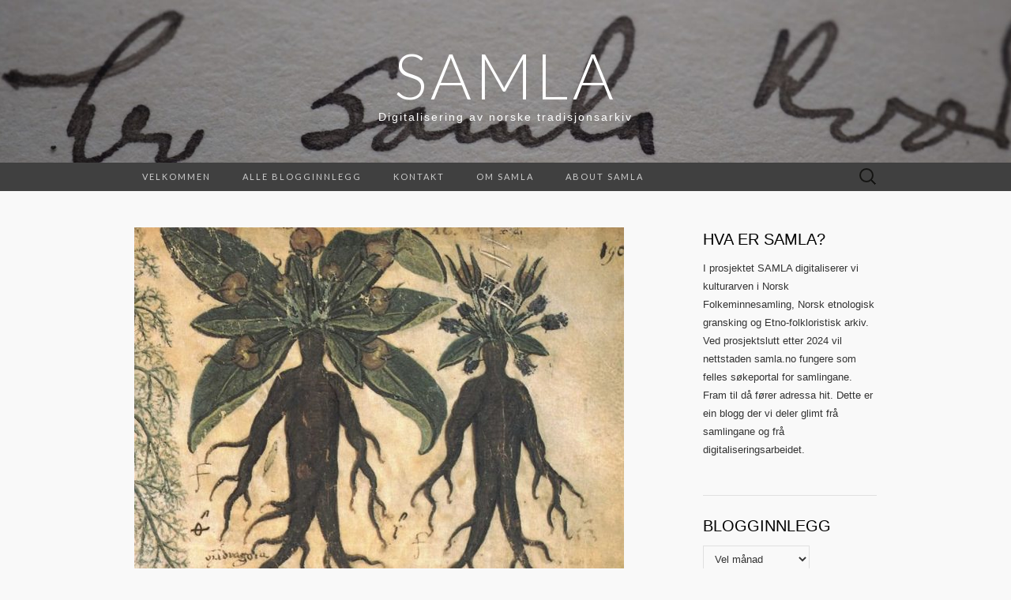

--- FILE ---
content_type: text/html; charset=UTF-8
request_url: https://samla.w.uib.no/2022/11/29/dragedokka/
body_size: 50694
content:
<!DOCTYPE html>
<html lang="nn-NO">
<head>
	<meta charset="UTF-8">
	<meta name="viewport" content="width=device-width">
	<link rel="profile" href="http://gmpg.org/xfn/11">
	<link rel="pingback" href="https://samla.w.uib.no/xmlrpc.php">
	<title>Dragedokka  &#8211;  SAMLA</title>
<meta name='robots' content='max-image-preview:large' />
	<style>img:is([sizes="auto" i], [sizes^="auto," i]) { contain-intrinsic-size: 3000px 1500px }</style>
	<link rel='dns-prefetch' href='//fonts.googleapis.com' />
<link rel="alternate" type="application/rss+xml" title="SAMLA &raquo; straum" href="https://samla.w.uib.no/feed/" />
<link rel="alternate" type="application/rss+xml" title="SAMLA &raquo; kommentarstraum" href="https://samla.w.uib.no/comments/feed/" />
<link rel="alternate" type="application/rss+xml" title="SAMLA &raquo; Dragedokka nyhendestraum for kommentarar" href="https://samla.w.uib.no/2022/11/29/dragedokka/feed/" />
<script type="text/javascript">
/* <![CDATA[ */
window._wpemojiSettings = {"baseUrl":"https:\/\/s.w.org\/images\/core\/emoji\/16.0.1\/72x72\/","ext":".png","svgUrl":"https:\/\/s.w.org\/images\/core\/emoji\/16.0.1\/svg\/","svgExt":".svg","source":{"concatemoji":"https:\/\/samla.w.uib.no\/wp-includes\/js\/wp-emoji-release.min.js?ver=6.8.2"}};
/*! This file is auto-generated */
!function(s,n){var o,i,e;function c(e){try{var t={supportTests:e,timestamp:(new Date).valueOf()};sessionStorage.setItem(o,JSON.stringify(t))}catch(e){}}function p(e,t,n){e.clearRect(0,0,e.canvas.width,e.canvas.height),e.fillText(t,0,0);var t=new Uint32Array(e.getImageData(0,0,e.canvas.width,e.canvas.height).data),a=(e.clearRect(0,0,e.canvas.width,e.canvas.height),e.fillText(n,0,0),new Uint32Array(e.getImageData(0,0,e.canvas.width,e.canvas.height).data));return t.every(function(e,t){return e===a[t]})}function u(e,t){e.clearRect(0,0,e.canvas.width,e.canvas.height),e.fillText(t,0,0);for(var n=e.getImageData(16,16,1,1),a=0;a<n.data.length;a++)if(0!==n.data[a])return!1;return!0}function f(e,t,n,a){switch(t){case"flag":return n(e,"\ud83c\udff3\ufe0f\u200d\u26a7\ufe0f","\ud83c\udff3\ufe0f\u200b\u26a7\ufe0f")?!1:!n(e,"\ud83c\udde8\ud83c\uddf6","\ud83c\udde8\u200b\ud83c\uddf6")&&!n(e,"\ud83c\udff4\udb40\udc67\udb40\udc62\udb40\udc65\udb40\udc6e\udb40\udc67\udb40\udc7f","\ud83c\udff4\u200b\udb40\udc67\u200b\udb40\udc62\u200b\udb40\udc65\u200b\udb40\udc6e\u200b\udb40\udc67\u200b\udb40\udc7f");case"emoji":return!a(e,"\ud83e\udedf")}return!1}function g(e,t,n,a){var r="undefined"!=typeof WorkerGlobalScope&&self instanceof WorkerGlobalScope?new OffscreenCanvas(300,150):s.createElement("canvas"),o=r.getContext("2d",{willReadFrequently:!0}),i=(o.textBaseline="top",o.font="600 32px Arial",{});return e.forEach(function(e){i[e]=t(o,e,n,a)}),i}function t(e){var t=s.createElement("script");t.src=e,t.defer=!0,s.head.appendChild(t)}"undefined"!=typeof Promise&&(o="wpEmojiSettingsSupports",i=["flag","emoji"],n.supports={everything:!0,everythingExceptFlag:!0},e=new Promise(function(e){s.addEventListener("DOMContentLoaded",e,{once:!0})}),new Promise(function(t){var n=function(){try{var e=JSON.parse(sessionStorage.getItem(o));if("object"==typeof e&&"number"==typeof e.timestamp&&(new Date).valueOf()<e.timestamp+604800&&"object"==typeof e.supportTests)return e.supportTests}catch(e){}return null}();if(!n){if("undefined"!=typeof Worker&&"undefined"!=typeof OffscreenCanvas&&"undefined"!=typeof URL&&URL.createObjectURL&&"undefined"!=typeof Blob)try{var e="postMessage("+g.toString()+"("+[JSON.stringify(i),f.toString(),p.toString(),u.toString()].join(",")+"));",a=new Blob([e],{type:"text/javascript"}),r=new Worker(URL.createObjectURL(a),{name:"wpTestEmojiSupports"});return void(r.onmessage=function(e){c(n=e.data),r.terminate(),t(n)})}catch(e){}c(n=g(i,f,p,u))}t(n)}).then(function(e){for(var t in e)n.supports[t]=e[t],n.supports.everything=n.supports.everything&&n.supports[t],"flag"!==t&&(n.supports.everythingExceptFlag=n.supports.everythingExceptFlag&&n.supports[t]);n.supports.everythingExceptFlag=n.supports.everythingExceptFlag&&!n.supports.flag,n.DOMReady=!1,n.readyCallback=function(){n.DOMReady=!0}}).then(function(){return e}).then(function(){var e;n.supports.everything||(n.readyCallback(),(e=n.source||{}).concatemoji?t(e.concatemoji):e.wpemoji&&e.twemoji&&(t(e.twemoji),t(e.wpemoji)))}))}((window,document),window._wpemojiSettings);
/* ]]> */
</script>
<style id='wp-emoji-styles-inline-css' type='text/css'>

	img.wp-smiley, img.emoji {
		display: inline !important;
		border: none !important;
		box-shadow: none !important;
		height: 1em !important;
		width: 1em !important;
		margin: 0 0.07em !important;
		vertical-align: -0.1em !important;
		background: none !important;
		padding: 0 !important;
	}
</style>
<link rel='stylesheet' id='wp-block-library-css' href='https://samla.w.uib.no/wp-includes/css/dist/block-library/style.min.css?ver=6.8.2' type='text/css' media='all' />
<style id='classic-theme-styles-inline-css' type='text/css'>
/*! This file is auto-generated */
.wp-block-button__link{color:#fff;background-color:#32373c;border-radius:9999px;box-shadow:none;text-decoration:none;padding:calc(.667em + 2px) calc(1.333em + 2px);font-size:1.125em}.wp-block-file__button{background:#32373c;color:#fff;text-decoration:none}
</style>
<style id='global-styles-inline-css' type='text/css'>
:root{--wp--preset--aspect-ratio--square: 1;--wp--preset--aspect-ratio--4-3: 4/3;--wp--preset--aspect-ratio--3-4: 3/4;--wp--preset--aspect-ratio--3-2: 3/2;--wp--preset--aspect-ratio--2-3: 2/3;--wp--preset--aspect-ratio--16-9: 16/9;--wp--preset--aspect-ratio--9-16: 9/16;--wp--preset--color--black: #000000;--wp--preset--color--cyan-bluish-gray: #abb8c3;--wp--preset--color--white: #ffffff;--wp--preset--color--pale-pink: #f78da7;--wp--preset--color--vivid-red: #cf2e2e;--wp--preset--color--luminous-vivid-orange: #ff6900;--wp--preset--color--luminous-vivid-amber: #fcb900;--wp--preset--color--light-green-cyan: #7bdcb5;--wp--preset--color--vivid-green-cyan: #00d084;--wp--preset--color--pale-cyan-blue: #8ed1fc;--wp--preset--color--vivid-cyan-blue: #0693e3;--wp--preset--color--vivid-purple: #9b51e0;--wp--preset--gradient--vivid-cyan-blue-to-vivid-purple: linear-gradient(135deg,rgba(6,147,227,1) 0%,rgb(155,81,224) 100%);--wp--preset--gradient--light-green-cyan-to-vivid-green-cyan: linear-gradient(135deg,rgb(122,220,180) 0%,rgb(0,208,130) 100%);--wp--preset--gradient--luminous-vivid-amber-to-luminous-vivid-orange: linear-gradient(135deg,rgba(252,185,0,1) 0%,rgba(255,105,0,1) 100%);--wp--preset--gradient--luminous-vivid-orange-to-vivid-red: linear-gradient(135deg,rgba(255,105,0,1) 0%,rgb(207,46,46) 100%);--wp--preset--gradient--very-light-gray-to-cyan-bluish-gray: linear-gradient(135deg,rgb(238,238,238) 0%,rgb(169,184,195) 100%);--wp--preset--gradient--cool-to-warm-spectrum: linear-gradient(135deg,rgb(74,234,220) 0%,rgb(151,120,209) 20%,rgb(207,42,186) 40%,rgb(238,44,130) 60%,rgb(251,105,98) 80%,rgb(254,248,76) 100%);--wp--preset--gradient--blush-light-purple: linear-gradient(135deg,rgb(255,206,236) 0%,rgb(152,150,240) 100%);--wp--preset--gradient--blush-bordeaux: linear-gradient(135deg,rgb(254,205,165) 0%,rgb(254,45,45) 50%,rgb(107,0,62) 100%);--wp--preset--gradient--luminous-dusk: linear-gradient(135deg,rgb(255,203,112) 0%,rgb(199,81,192) 50%,rgb(65,88,208) 100%);--wp--preset--gradient--pale-ocean: linear-gradient(135deg,rgb(255,245,203) 0%,rgb(182,227,212) 50%,rgb(51,167,181) 100%);--wp--preset--gradient--electric-grass: linear-gradient(135deg,rgb(202,248,128) 0%,rgb(113,206,126) 100%);--wp--preset--gradient--midnight: linear-gradient(135deg,rgb(2,3,129) 0%,rgb(40,116,252) 100%);--wp--preset--font-size--small: 13px;--wp--preset--font-size--medium: 20px;--wp--preset--font-size--large: 36px;--wp--preset--font-size--x-large: 42px;--wp--preset--spacing--20: 0.44rem;--wp--preset--spacing--30: 0.67rem;--wp--preset--spacing--40: 1rem;--wp--preset--spacing--50: 1.5rem;--wp--preset--spacing--60: 2.25rem;--wp--preset--spacing--70: 3.38rem;--wp--preset--spacing--80: 5.06rem;--wp--preset--shadow--natural: 6px 6px 9px rgba(0, 0, 0, 0.2);--wp--preset--shadow--deep: 12px 12px 50px rgba(0, 0, 0, 0.4);--wp--preset--shadow--sharp: 6px 6px 0px rgba(0, 0, 0, 0.2);--wp--preset--shadow--outlined: 6px 6px 0px -3px rgba(255, 255, 255, 1), 6px 6px rgba(0, 0, 0, 1);--wp--preset--shadow--crisp: 6px 6px 0px rgba(0, 0, 0, 1);}:where(.is-layout-flex){gap: 0.5em;}:where(.is-layout-grid){gap: 0.5em;}body .is-layout-flex{display: flex;}.is-layout-flex{flex-wrap: wrap;align-items: center;}.is-layout-flex > :is(*, div){margin: 0;}body .is-layout-grid{display: grid;}.is-layout-grid > :is(*, div){margin: 0;}:where(.wp-block-columns.is-layout-flex){gap: 2em;}:where(.wp-block-columns.is-layout-grid){gap: 2em;}:where(.wp-block-post-template.is-layout-flex){gap: 1.25em;}:where(.wp-block-post-template.is-layout-grid){gap: 1.25em;}.has-black-color{color: var(--wp--preset--color--black) !important;}.has-cyan-bluish-gray-color{color: var(--wp--preset--color--cyan-bluish-gray) !important;}.has-white-color{color: var(--wp--preset--color--white) !important;}.has-pale-pink-color{color: var(--wp--preset--color--pale-pink) !important;}.has-vivid-red-color{color: var(--wp--preset--color--vivid-red) !important;}.has-luminous-vivid-orange-color{color: var(--wp--preset--color--luminous-vivid-orange) !important;}.has-luminous-vivid-amber-color{color: var(--wp--preset--color--luminous-vivid-amber) !important;}.has-light-green-cyan-color{color: var(--wp--preset--color--light-green-cyan) !important;}.has-vivid-green-cyan-color{color: var(--wp--preset--color--vivid-green-cyan) !important;}.has-pale-cyan-blue-color{color: var(--wp--preset--color--pale-cyan-blue) !important;}.has-vivid-cyan-blue-color{color: var(--wp--preset--color--vivid-cyan-blue) !important;}.has-vivid-purple-color{color: var(--wp--preset--color--vivid-purple) !important;}.has-black-background-color{background-color: var(--wp--preset--color--black) !important;}.has-cyan-bluish-gray-background-color{background-color: var(--wp--preset--color--cyan-bluish-gray) !important;}.has-white-background-color{background-color: var(--wp--preset--color--white) !important;}.has-pale-pink-background-color{background-color: var(--wp--preset--color--pale-pink) !important;}.has-vivid-red-background-color{background-color: var(--wp--preset--color--vivid-red) !important;}.has-luminous-vivid-orange-background-color{background-color: var(--wp--preset--color--luminous-vivid-orange) !important;}.has-luminous-vivid-amber-background-color{background-color: var(--wp--preset--color--luminous-vivid-amber) !important;}.has-light-green-cyan-background-color{background-color: var(--wp--preset--color--light-green-cyan) !important;}.has-vivid-green-cyan-background-color{background-color: var(--wp--preset--color--vivid-green-cyan) !important;}.has-pale-cyan-blue-background-color{background-color: var(--wp--preset--color--pale-cyan-blue) !important;}.has-vivid-cyan-blue-background-color{background-color: var(--wp--preset--color--vivid-cyan-blue) !important;}.has-vivid-purple-background-color{background-color: var(--wp--preset--color--vivid-purple) !important;}.has-black-border-color{border-color: var(--wp--preset--color--black) !important;}.has-cyan-bluish-gray-border-color{border-color: var(--wp--preset--color--cyan-bluish-gray) !important;}.has-white-border-color{border-color: var(--wp--preset--color--white) !important;}.has-pale-pink-border-color{border-color: var(--wp--preset--color--pale-pink) !important;}.has-vivid-red-border-color{border-color: var(--wp--preset--color--vivid-red) !important;}.has-luminous-vivid-orange-border-color{border-color: var(--wp--preset--color--luminous-vivid-orange) !important;}.has-luminous-vivid-amber-border-color{border-color: var(--wp--preset--color--luminous-vivid-amber) !important;}.has-light-green-cyan-border-color{border-color: var(--wp--preset--color--light-green-cyan) !important;}.has-vivid-green-cyan-border-color{border-color: var(--wp--preset--color--vivid-green-cyan) !important;}.has-pale-cyan-blue-border-color{border-color: var(--wp--preset--color--pale-cyan-blue) !important;}.has-vivid-cyan-blue-border-color{border-color: var(--wp--preset--color--vivid-cyan-blue) !important;}.has-vivid-purple-border-color{border-color: var(--wp--preset--color--vivid-purple) !important;}.has-vivid-cyan-blue-to-vivid-purple-gradient-background{background: var(--wp--preset--gradient--vivid-cyan-blue-to-vivid-purple) !important;}.has-light-green-cyan-to-vivid-green-cyan-gradient-background{background: var(--wp--preset--gradient--light-green-cyan-to-vivid-green-cyan) !important;}.has-luminous-vivid-amber-to-luminous-vivid-orange-gradient-background{background: var(--wp--preset--gradient--luminous-vivid-amber-to-luminous-vivid-orange) !important;}.has-luminous-vivid-orange-to-vivid-red-gradient-background{background: var(--wp--preset--gradient--luminous-vivid-orange-to-vivid-red) !important;}.has-very-light-gray-to-cyan-bluish-gray-gradient-background{background: var(--wp--preset--gradient--very-light-gray-to-cyan-bluish-gray) !important;}.has-cool-to-warm-spectrum-gradient-background{background: var(--wp--preset--gradient--cool-to-warm-spectrum) !important;}.has-blush-light-purple-gradient-background{background: var(--wp--preset--gradient--blush-light-purple) !important;}.has-blush-bordeaux-gradient-background{background: var(--wp--preset--gradient--blush-bordeaux) !important;}.has-luminous-dusk-gradient-background{background: var(--wp--preset--gradient--luminous-dusk) !important;}.has-pale-ocean-gradient-background{background: var(--wp--preset--gradient--pale-ocean) !important;}.has-electric-grass-gradient-background{background: var(--wp--preset--gradient--electric-grass) !important;}.has-midnight-gradient-background{background: var(--wp--preset--gradient--midnight) !important;}.has-small-font-size{font-size: var(--wp--preset--font-size--small) !important;}.has-medium-font-size{font-size: var(--wp--preset--font-size--medium) !important;}.has-large-font-size{font-size: var(--wp--preset--font-size--large) !important;}.has-x-large-font-size{font-size: var(--wp--preset--font-size--x-large) !important;}
:where(.wp-block-post-template.is-layout-flex){gap: 1.25em;}:where(.wp-block-post-template.is-layout-grid){gap: 1.25em;}
:where(.wp-block-columns.is-layout-flex){gap: 2em;}:where(.wp-block-columns.is-layout-grid){gap: 2em;}
:root :where(.wp-block-pullquote){font-size: 1.5em;line-height: 1.6;}
</style>
<link rel='stylesheet' id='suits-fonts-css' href='//fonts.googleapis.com/css?family=Lato%3A300%2C400&#038;subset=latin%2Clatin-ext' type='text/css' media='all' />
<link rel='stylesheet' id='suits-style-css' href='https://samla.w.uib.no/wp-content/themes/suits/style.css?ver=2020-09-16' type='text/css' media='all' />
<script type="text/javascript" src="https://samla.w.uib.no/wp-includes/js/jquery/jquery.min.js?ver=3.7.1" id="jquery-core-js"></script>
<script type="text/javascript" src="https://samla.w.uib.no/wp-includes/js/jquery/jquery-migrate.min.js?ver=3.4.1" id="jquery-migrate-js"></script>
<link rel="https://api.w.org/" href="https://samla.w.uib.no/wp-json/" /><link rel="alternate" title="JSON" type="application/json" href="https://samla.w.uib.no/wp-json/wp/v2/posts/692" /><link rel="EditURI" type="application/rsd+xml" title="RSD" href="https://samla.w.uib.no/xmlrpc.php?rsd" />
<meta name="generator" content="WordPress 6.8.2" />
<link rel="canonical" href="https://samla.w.uib.no/2022/11/29/dragedokka/" />
<link rel='shortlink' href='https://samla.w.uib.no/?p=692' />
<link rel="alternate" title="oEmbed (JSON)" type="application/json+oembed" href="https://samla.w.uib.no/wp-json/oembed/1.0/embed?url=https%3A%2F%2Fsamla.w.uib.no%2F2022%2F11%2F29%2Fdragedokka%2F" />
<link rel="alternate" title="oEmbed (XML)" type="text/xml+oembed" href="https://samla.w.uib.no/wp-json/oembed/1.0/embed?url=https%3A%2F%2Fsamla.w.uib.no%2F2022%2F11%2F29%2Fdragedokka%2F&#038;format=xml" />
	<style type="text/css" id="suits-header-css">
			.site-header {
			background-image: url(https://samla.w.uib.no/files/2021/04/cropped-P4231012-1-scaled-1.jpg);
			background-repeat: no-repeat;
			background-attachment: scroll;
			background-position: top;
			background-size: cover;
		}
			.site-title,
		.site-description {
			color: #ffffff;
		}

		.site-title a,
		.site-title a:hover {
			color: #ffffff;
		}
		</style>
	<style type="text/css" id="custom-background-css">
body.custom-background { background-color: #f9f9f9; }
</style>
	<link rel="icon" href="https://samla.w.uib.no/files/2021/04/cropped-P4231032-scaled-1-32x32.jpg" sizes="32x32" />
<link rel="icon" href="https://samla.w.uib.no/files/2021/04/cropped-P4231032-scaled-1-192x192.jpg" sizes="192x192" />
<link rel="apple-touch-icon" href="https://samla.w.uib.no/files/2021/04/cropped-P4231032-scaled-1-180x180.jpg" />
<meta name="msapplication-TileImage" content="https://samla.w.uib.no/files/2021/04/cropped-P4231032-scaled-1-270x270.jpg" />
</head>

<body class="wp-singular post-template-default single single-post postid-692 single-format-standard custom-background wp-theme-suits no-footer-sidebar">
		<div id="page" class="hfeed site">
		<header id="masthead" class="site-header" role="banner">
							<div class="logo-container">
																		<p class="site-title"><a href="https://samla.w.uib.no/" title="SAMLA" rel="home">SAMLA</a></p>
										<p class="site-description">Digitalisering  av  norske  tradisjonsarkiv</p>
								</div>
						
			<div id="navbar" class="navbar">
				<nav id="site-navigation" class="navigation main-navigation" role="navigation">
					<h4 class="menu-toggle">Menu</h4>
					<div class="menu-hovedmeny-container"><ul id="menu-hovedmeny" class="nav-menu"><li id="menu-item-643" class="menu-item menu-item-type-post_type menu-item-object-page menu-item-home menu-item-643"><a href="https://samla.w.uib.no/">Velkommen</a></li>
<li id="menu-item-644" class="menu-item menu-item-type-post_type menu-item-object-page current_page_parent menu-item-644"><a href="https://samla.w.uib.no/blogg/">Alle  blogginnlegg</a></li>
<li id="menu-item-645" class="menu-item menu-item-type-post_type menu-item-object-page menu-item-645"><a href="https://samla.w.uib.no/kontakt/">Kontakt</a></li>
<li id="menu-item-646" class="menu-item menu-item-type-post_type menu-item-object-page menu-item-646"><a href="https://samla.w.uib.no/om-samla-prosjektet/">Om    SAMLA</a></li>
<li id="menu-item-647" class="menu-item menu-item-type-post_type menu-item-object-page menu-item-647"><a href="https://samla.w.uib.no/about-samla/">About    SAMLA</a></li>
</ul></div>					<form role="search" method="get" class="search-form" action="https://samla.w.uib.no/">
				<label>
					<span class="screen-reader-text">Leit etter:</span>
					<input type="search" class="search-field" placeholder="Søk &hellip;" value="" name="s" />
				</label>
				<input type="submit" class="search-submit" value="Søk" />
			</form>				</nav><!-- #site-navigation -->
			</div><!-- #navbar -->
		</header><!-- #masthead -->

		<div id="main" class="site-main">

	<div id="primary" class="content-area">
		<div id="content" class="site-content" role="main">

						
				
<article id="post-692" class="post-692 post type-post status-publish format-standard has-post-thumbnail hentry category-dragedokke category-folketro category-norsk-folkeminnesamling category-voss">
	<header class="entry-header">
				<div class="entry-thumbnail">
			<img width="620" height="485" src="https://samla.w.uib.no/files/2022/11/5f299bf6-0d2d-4608-b7be-aa35e9f9e871-620x485.jpg" class="attachment-post-thumbnail size-post-thumbnail wp-post-image" alt="Manuskriptside med to mandrager" decoding="async" fetchpriority="high" srcset="https://samla.w.uib.no/files/2022/11/5f299bf6-0d2d-4608-b7be-aa35e9f9e871-620x485.jpg 620w, https://samla.w.uib.no/files/2022/11/5f299bf6-0d2d-4608-b7be-aa35e9f9e871-300x235.jpg 300w, https://samla.w.uib.no/files/2022/11/5f299bf6-0d2d-4608-b7be-aa35e9f9e871.jpg 767w" sizes="(max-width: 620px) 100vw, 620px" />		</div>
		
				<h1 class="entry-title">Dragedokka</h1>
			</header><!-- .entry-header -->

		<div class="entry-content">
		
<p>Av  Mari  Ringnes  Gløtberget.</p>



<p class="has-medium-font-size">I  folketroen  opptrer  det  vesener  som  alle  har  ulike  egenskaper  og  funksjoner.  Noen  av  disse  kalles  hjelpeånder  –  og  en  av  dem  er  dragedokka.&nbsp;</p>



<h1 class="has-medium-font-size wp-block-heading"><strong>Dragedokkas  virke</strong>&nbsp;</h1>



<blockquote class="wp-block-quote is-layout-flow wp-block-quote-is-layout-flow">
<p>«Dragedokka  var  eit  vette  som  sume  hadde.  Var  det  noko  dei  ynskte  seg,  kunde  dei  berre  segja  at  ho  skulde  koma  med  det,  so  drog  ho  det  til  rettes.  Var  ein  rik  og  hadde  lukka  med  seg,  so  sa  dei  han  hadde  dragedokka»&nbsp;</p>
<cite>(NFS  Leiro  5,  s.  35)</cite></blockquote>



<p>Dragedokka,  dragdokka  eller  dradokka  opptrer  i  folkeminneoppskrifter  fra  flere  deler  av  landet.  Felles  for  kildene  er  at  de  beskriver  en  menneskelignende  figur  som  kan  brukes  til  å  skaffe  –  å  dra  –  rikdom  i  hus.  Utdraget  over  fra  Andreas  Leiros  «Folkeminne  frå  Bruvik»  er  et  av  eksemplene  som  finnes  i  kildematerialet  i  Norsk  Folkeminnesamling.  Her  har  dragedokka  en  hjelpende  funksjon,  men  er  også  et  uttrykk  for  velstand  og  det  å  ha  lykken  med  seg;  «å  ha  dragedokka».  Når  noen  på  uforklarlig  vis  hadde  overflod  av  mat  eller  penger,  kunne  nysgjerrige  og  misunnelige  naboer  eller  sambygdinger  forklare  dette  med  at  han  eller  hun  eide  dragedokka.&nbsp;</p>



<p>Det  som  går  igjen  i  kildene  om  dragedokka  er  hvordan  hun  reiser  ut  og  drar  rikdom  med  seg  tilbake  til  eieren.  Her  nevnes  både  mat,  klær,  ull,  tømmer,  kornband,  gull  og  sølv.  Det  sies  at  hun  kunne  dra  ut  med  hest  og  slede  til  andre  gårder,  eller  sendes  til  havets  bunn  og  hente  pengene  til  de  som  hadde  druknet  (Bø  1987,  s.  104,  Hodne  1995,  s.  65)<strong>.</strong>&nbsp;</p>



<p>Trollkatten  hadde  samme  funksjon  som  dragedokka.  Disse  to  vesenene  omtales  i  stor  grad  som  det  samme  i  folketroen,  men  til  forskjell  fra  dragedokka  kunne  trollkatten  være  en  omskapt  trollkjerring.  Både  dragedokke  og  trollkatt  kunne  man  også  lage  selv.&nbsp;</p>



<h1 class="has-medium-font-size wp-block-heading"><strong>Eieren</strong></h1>



<p>I  kildene  finner  vi  både  kvinnelige  og  mannlige  eiere  av  dragedokker,  men  som  oftest  er  det  en  kvinne  –  gjerne  omtalt  som  matmor,  nabokjerringa  eller  trollkvinne.  Ofte  hadde  hun  spesielle  evner;  «Truene  på  vetta  er  som  ein  atterklang  av  trolldomsprosessar  og  klager  om  trolldom,  og  mest  alltid  er  det  ei  trollkvinne  eller  ei  med  liknande  kunnskap  og  hug  som  står  som  eigar  av  vettet»  (Bø  1987,  s.  104).  Vi  skal  se  flere  uttrykk  for  koblingen  mellom  dragedokka  og  trolldom  i  det  følgende.&nbsp;</p>



<h1 class="has-medium-font-size wp-block-heading"><strong>Oppskriften  på  rikdom?</strong>&nbsp;</h1>



<blockquote class="wp-block-quote is-layout-flow wp-block-quote-is-layout-flow">
<p>«Ein  mann  som  heitte  Ola-Lars  fann  ei  dragedokka  på  Byvågen.  Ho  var  i  ei  øskja.  Ho  drog  til  han  so  han  vart  rik;  fyrr  var  det  sveltihel  med  han.  &nbsp;</p>
<cite>(NFS  Leiro  4,  s.  26)&nbsp;</cite></blockquote>



<p>Som  Ola-Lars,  i  eksempelet  over,  kunne  man  være  heldig  og  finne  ei  dragedokke,  men  man  kunne  også  lage  sin  egen.  I  kildene  er  det  beskrevet  ulike  måter  man  kunne  gjøre  dette  på.  Et  eksempel  finner  vi  hos  August  Krogh  (1850-1944)  fra  Søndre  Høland,  som  i  1931  svarte  på  en  Ord  og  Sed-spørrelisten  om  underjordiske  og  overnaturlige  vesener:&nbsp;</p>



<blockquote class="wp-block-quote is-layout-flow wp-block-quote-is-layout-flow">
<p>«Matmor  kan  selv  gjøre  sig  ei  dradokke.  Det  viktigste  derved  er,  at  hver  smit  og  smolo  til  den  beklædning  og  utstyr  maa  være  stolen  av  matmor  selv.  Til  rygrad  tas  ei  velbrukt  turu,  til  hue  et  graat  uldgarnnøste,  eller  ikke  nøie,  naar  den  bare  blir  utstyrt  som  storvolen,  almindelig  dokke.»  &nbsp;</p>
<cite>(NFS  Krogh  22,  s.  31)</cite></blockquote>



<p>I  et  folkeminne  fra  Møre,  samlet  av  Martin  Bjørndal  (1873-1951),  finner  vi  en  annen  og  litt  mer  brutal  framgangsmåte:&nbsp;</p>



<blockquote class="wp-block-quote is-layout-flow wp-block-quote-is-layout-flow">
<p>«Vilde  nokon  få  seg  ei  dragedokke,  måtte  han  stele  høgre  tommelfingeren  av  ein  daud  tjuv.  Fingeren  skulde  han  rulle  inn  i  eit  silketørkle.»  &nbsp;</p>
<cite>(NFL  64,  s.  101)</cite></blockquote>



<p>Ørnulf  Hodne  har  i  <em>Vetter  og  skrømt:  i  norsk  folketro</em>  samlet  flere  eksempler  fra  kilder  i  Norsk  Folkeminnesamling:&nbsp;</p>



<blockquote class="wp-block-quote is-layout-flow wp-block-quote-is-layout-flow">
<p>«Noen  mener  å  huske  at  det  var  «eit  vette  i  gjenteskapnad»  (Strandvik),  et  lite  dyr,  en  liten  levende  ting  som  fikk  plass  i  ei  dåse  (Strandebarm),  en  padde  osv.  På  gården  Turli  i  Aurland  hadde  de  ei  dradokke  sydd  i  menneskeskikkelse  av  hjemmevevd  lerret  og  fylt  med  avskårne  negler  og  sårskurver  fra  syersken  (…)  I  Hardanger  formet  de  ei  dokke  av  never».&nbsp;</p>
<cite>(Hodne  1995,  s.  64)</cite></blockquote>



<p>Disse  utdragene  viser  at  elementene  som  ble  brukt  for  å  lage  dokka  først  og  fremst  var  det  man  hadde  tilgjengelig  –  som  stoff,  garn  eller  ting  fra  naturen.  Vi  ser  også  eksempler  på  at  deler  fra  mennesket,  som  tommelfinger,  negler  og  sårskurver,  inngår  i  oppskriftene.  Bø  skriver  at  det  ikke  alltid  er  opplyst  hva  dokka  er  laget  av  «men  vi  får  stundom  vite  at  det  var  slikt  som  ein  gjerne  fann  i  ein  trollkjerringpose»  (Bø  1987,  s.  104).&nbsp;</p>



<p>Dragedokka  og  mandragora-planten  (alrunen)  er  også  ofte  nevnt  i  sammenheng.  Plantens  rot  har  en  menneskelignende  form  og  kunne  brukes  til  å  lage  ei  dragedokke.  Ivrige  tilhengere  av  fantasysjangeren  minnes  kanskje  denne  planten  fra  den  andre  boka  og  filmen  i  J.K.  Rowlings  Harry  Potter-serie,  der  roten  er  svært  livaktig  (Høeg  1984,  Henriksson  m.  fl.  1986,  Kortner  m.fl.  1994,  Asbjørnsen  1949).&nbsp;</p>



<p></p>


<div class="wp-block-image">
<figure class="aligncenter size-full is-resized"><img decoding="async" src="https://samla.w.uib.no/files/2022/11/998f250b-d441-41e2-8290-c3ad8d799edf.jpg" alt="" class="wp-image-698" width="694" height="521" srcset="https://samla.w.uib.no/files/2022/11/998f250b-d441-41e2-8290-c3ad8d799edf.jpg 533w, https://samla.w.uib.no/files/2022/11/998f250b-d441-41e2-8290-c3ad8d799edf-300x225.jpg 300w" sizes="(max-width: 694px) 100vw, 694px" /><figcaption class="wp-element-caption"><em>Rons  første  møte  med  alrunen.</em></figcaption></figure></div>

<div class="wp-block-image">
<figure class="aligncenter size-full"><img decoding="async" width="650" height="418" src="https://samla.w.uib.no/files/2022/11/bekymringsdukker_1.jpg" alt="" class="wp-image-715" srcset="https://samla.w.uib.no/files/2022/11/bekymringsdukker_1.jpg 650w, https://samla.w.uib.no/files/2022/11/bekymringsdukker_1-300x193.jpg 300w, https://samla.w.uib.no/files/2022/11/bekymringsdukker_1-620x399.jpg 620w" sizes="(max-width: 650px) 100vw, 650px" /><figcaption class="wp-element-caption"><em>Bekymringsdukker</em>.</figcaption></figure></div>


<p>Dukker  som  tillegges  spesielle  evner  er  heller  ikke  ukjente  i  andre  tradisjoner  eller  sammenhenger.  Voodoodukker,  som  ble  brukt  til  å  overføre  smerte  er  ett  eksempel.  Et  annet  er  bekymringsdukker  som  Maya-indianerne  i  Guatemala  fortalte  bekymringer  sine  til.  Om  morgenen  hadde  dukken  fjernet  bekymringene. </p>



<h1 class="has-medium-font-size wp-block-heading"><strong>Dokka  får  liv</strong>&nbsp;</h1>



<p>Når  dokka  har  tatt  form  må  den  vekkes  til  live.  Kildene  nevner  flere  ulike  ritualer  som  skal  til,  som  her  i  materialet  etter  Krogh:&nbsp;</p>



<blockquote class="wp-block-quote is-layout-flow wp-block-quote-is-layout-flow">
<p>«(…)  den  sak  greier  Gamle-Erik  i  samvirke  med  matmor.  Det  gjøres  St.  Hansnat  under  mange  seremonier».&nbsp;</p>
<cite>(NFS  Krogh  22,  s.  31)</cite></blockquote>



<p>Sankthansnatten  var  ofte  regnet  som  en  høytid  der  mørke  makter  var  særlig  virksomme  og  hvor  heksene  samlet  seg  og  holdt  fester.  Dette  setter  troen  på  dragedokka  inn  i  en  bredere  folkelig  tradisjon.  Gamle-Eriks  samarbeid  med  matmor  gjør  at  vi  kan  trekke  linjer  til  heksenes  pakt  med  djevelen.  Hos  Bø  står  det  at  trollkona  fikk  liv  i  dokka  gjennom  dans,  fakter  og  kunster,  noe  som  kan  peke  på  heksesabbaten  (Bø  1987,  s.  104).&nbsp;</p>



<p>I  en  av  Hodnes  kilder  fra  Hardanger  står  det  at  man  skulle  la  dokka  «ligge  under  ei  bru  i  syv  år  mens  man  fôret  den  med  alterbrød  og  altervin».  (Hodne  1995,  s.  64).  Dette  gir  klare  assosiasjoner  til  nattverden.  Det  er  interessant  å  se  hvordan  kristne  tradisjoner  her  inngår  i  en  folkelig  skikk.  Hodne  gjengir  også  en  svarteboksoppskrift  fra  Bergen  på  1700-tallet:&nbsp;</p>



<blockquote class="wp-block-quote is-layout-flow wp-block-quote-is-layout-flow">
<p>«Man  skal  paa  Maria  besøgelsesdag  lade  sig  forfærdige  een  duke,  i  alle  dele  saa  meget  som  mulig  ligg  et  meniske.  Læg  hende  i  et  huus,  hvor  folk  ike  komer,  i  een  kiste  eller  skrin.  Lad  hende  paa  maven  blive  ligende  i  20  uger.  Snoe  hende  saa  om  paa  rygen  og  lad  den  ater  i  20  uger  blive  ligende.  Gaae  saa  til  hende  og  ifør  hende  een  ny  silkklædning,  saa  finder  du  dagen  derefter  daabelt.  Men  hver  hellig  dag  maae  hun  have  een  nye  silkeklædning».&nbsp;</p>
<cite>(Hodne  1995,  s.  65)</cite></blockquote>



<h1 class="has-medium-font-size wp-block-heading"><strong>Hjelpeånd  og  fryktet  vesen</strong>&nbsp;</h1>



<p>I  de  fleste  kildene  beskrives  dragedokka  som  noe  nyttig  –  et  vesen  som  hjelper  eieren  til  gull  og  rikdom.  Det  finnes  likevel  tilfeller  der  dragedokkas  kraft  påvirker  mennesket  negativt.  Et  eksempel  finner  vi  i  materiale  fra  Voss,  samla  av  Nils  Lid  i  1925.  Her  fortelles  det  om  ei  kone  som  i  hemmelighet  eier  to  dragedokker  og  oppbevarer  dem  i  et  skrin.  Selv  etter  advarsel  fra  moren  åpner  datteren  skrinet  hennes  av  nysgjerrighet  og  oppdager  dokkene:&nbsp;</p>



<blockquote class="wp-block-quote is-layout-flow wp-block-quote-is-layout-flow">
<p>«’’No  har  du  sett  i  skrinet  mitt!  sa  mori  (…)  –  og  trøyste  og  betre  oss  no  då!’’  Frå  den  dagen  vart  gjenta  so  fæle  å  stela.  Kvar  ho  var,  eller  kom  inn,  so  tok  ho  alltid  noko  med  seg.  Og  sprang  som  eit  jaga  dyr.  Til  slutt  vart  ho’kje  havande  for  nokon».&nbsp;</p>
<cite>(NFS  N.  Lid  5,  s.  4)</cite></blockquote>



<p>Her  ser  vi  hvordan  dokkenes  evner  flytter  seg  over  til  jenta  og  får  utløp  på  en  ukontrollert  måte.&nbsp;&nbsp;</p>



<p>I  Peter  Lundes  (1868-1923)  «Folkeminne  i  Søgne  1»  fortelles  det  om  en  mann  som  finner  ei  dragedokke  i  skogen  og  tar  henne  med  hjem.  Hver  morgen  finner  mannen  en  haug  med  sølvpenger  ved  siden  av  dokka.  Her  ser  vi  imidlertid  et  eksempel  på  hvordan  dragedokkas  virksomhet  skaper  frykt  framfor  glede  hos  eieren:&nbsp;</p>



<blockquote class="wp-block-quote is-layout-flow wp-block-quote-is-layout-flow">
<p>«Daa  skyna  mannen  det  var  ei  dradokke  han  hadde  fenge  i  huset.  Han  gjekk  til  presten,  og  spurde  korleis  han  skulde  (…)  fara  til  aa  verta  henne  kvitt  att.  Han  var  rædd  for  aa  hava  henne  i  husi,  sa  han».&nbsp;</p>
<cite>(NFS  Lunde  2,  s.  160)</cite></blockquote>



<p>Dragedokka  var  fryktet  fordi  velstanden  hun  stjal  fra  andre  gjorde  dem  hun  stjal  fra  fattigere  (Hodne  1995,  s.  64).  Som  vi  har  sett  i  andre  kilder  var  ofte  også  eieren  regnet  som  en  som  stod  i  forbindelse  med  det  onde.  Slik  står  dragedokka  igjen  som  en  figur  som  mest  av  alt  var  til  gagn  for  eieren  selv.&nbsp;</p>


<div class="wp-block-image">
<figure class="aligncenter size-large"><img loading="lazy" decoding="async" width="870" height="1024" src="http://samla.w.uib.no/files/2022/11/1845f52d-c6a7-4502-953a-92b0d97fa059-870x1024.jpg" alt="Manuskriptside med tekst og bilde" class="wp-image-700" srcset="https://samla.w.uib.no/files/2022/11/1845f52d-c6a7-4502-953a-92b0d97fa059-870x1024.jpg 870w, https://samla.w.uib.no/files/2022/11/1845f52d-c6a7-4502-953a-92b0d97fa059-255x300.jpg 255w, https://samla.w.uib.no/files/2022/11/1845f52d-c6a7-4502-953a-92b0d97fa059-768x904.jpg 768w, https://samla.w.uib.no/files/2022/11/1845f52d-c6a7-4502-953a-92b0d97fa059-620x730.jpg 620w, https://samla.w.uib.no/files/2022/11/1845f52d-c6a7-4502-953a-92b0d97fa059.jpg 1024w" sizes="auto, (max-width: 870px) 100vw, 870px" /><figcaption class="wp-element-caption">Folio  90  fra  Naples  Dioscurides,  et  manuskript  fra  600-tallet  (Naples,  Biblioteca  Nazionale,  Cod.  Gr.  1).  (Wikipedia,  public  domain)</figcaption></figure></div>


<h2 class="has-medium-font-size wp-block-heading"><strong>Arkivkilder:</strong>&nbsp;</h2>



<p>NFS  Krogh  22:  “Svar  på  spørreliste  av  mai  1931”.  (1931).  Norsk  Folkeminnesamling,  Universitetet  i  Oslo.</p>



<p>NFS  Leiro  4  “Folkeminne  frå  Modalen”  (1928).  Norsk  Folkeminnesamling,  Universitetet  i  Oslo.&nbsp;</p>



<p>NFS  Leiro  5  “Folkeminne  frå  Bruvik”  (1929).  Norsk  Folkeminnesamling,  Universitetet  i  Oslo.&nbsp;</p>



<p>NFS  Lid  N.  5:  &laquo;Folkeminne  frå  Voss  3&raquo;  (1925).  Norsk  Folkeminnesamling,  Universitetet  i  Oslo.&nbsp;</p>



<p>NFS  Lunde  2:  “Folkeminne  i  Søgne  1”  (1919).  Norsk  Folkeminnesamling,  Universitetet  i  Oslo.&nbsp;</p>



<h2 class="has-medium-font-size wp-block-heading"><strong>Litteratur  og  oppslagsverk:</strong>&nbsp;</h2>



<p><a href="https://www.nb.no/items/4822b31d9a108beb9376520d28f7c253?page=31&amp;searchText=mandragora%20dragedokke" target="_blank" rel="noreferrer noopener">Asbjørnsen,  Peter  Christen.  1949.  Norske  huldreeventyr  og  folkesagn.  Samling  2  (nb.no).  Tanum</a>&nbsp;</p>



<p><a href="https://www.nb.no/items/4e2bd0f8d100045b8d65f35a60616950?page=103&amp;searchText=dragedokke" target="_blank" rel="noreferrer noopener">Bjørndal,  Martin.  1949.  Segn  og  tru:  folkeminne  frå  Møre,  NFL  64.  Norli  (nb.no)</a>&nbsp;&nbsp;</p>



<p><a href="https://www.nb.no/items/3df89412a5dfac0746923a2157e6ebb1?page=107&amp;searchText=dragedokka" target="_blank" rel="noreferrer noopener">Bø,  Olav.  1987.  Trollmakter  og  godvette  :  overnaturlege  vesen  i  norsk  folketru.  Samlaget  (nb.no)</a>&nbsp;&nbsp;</p>



<p><a href="https://www.nb.no/items/4822b31d9a108beb9376520d28f7c253?page=31&amp;searchText=mandragora%20dragedokke" target="_blank" rel="noreferrer noopener">Henrikson,  Alf,  Törngren,  Disa  og  Lars  Hansson.  1986.  Heksikon  :  en  eventyrlig  oppslagsbok  (nb.no).  Den  norske  bokklubben.</a>&nbsp;</p>



<p><a href="https://www.nb.no/items/247fbad0885988de63f8c7e771400a56?page=65&amp;searchText=dragedokke" target="_blank" rel="noreferrer noopener">Hodne,  Ørnulf.  1995.  <em>Vetter  og  skrømt:  i  norsk  folketro</em>.  Cappelen  (nb.no)</a>&nbsp;&nbsp;</p>



<p><a href="https://www.nb.no/items/b8cddb162459b2c8ba9cfb5f8b583892?page=295&amp;searchText=mandragora%20dragedokke" target="_blank" rel="noreferrer noopener">Høeg,  Ove  Arbo.  1984.  Våre  medisinske  planter  :  trollskap,  tradisjon  og  legekunst  (nb.no).  Det  beste.</a>&nbsp;</p>



<p><a href="https://www.nb.no/items/6ca716ede9e182d535ad337d46971189?page=201&amp;searchText=mandragora%20dragedokke" target="_blank" rel="noreferrer noopener">Kortner,  Olaf,  Munthe,  Preben  og  Egil  Tveterås.  1994.  Aschehoug  og  Gyldendals  store  norske  leksikon.  15  :  Nøkkelbind  :  register  og  tabeller.  Kunnskapsforlaget  (nb.no)</a>&nbsp;</p>



<p><a href="http://xn--dragedokke%20%20store%20norske%20leksikon%20%28snl-qs05a.no%29/" target="_blank" rel="noreferrer noopener">Store  norske  leksikon.  «dragedokke»  (snl.no)</a>&nbsp;</p>
			</div><!-- .entry-content -->
	
	<footer class="entry-meta">
		Posted in <a href="https://samla.w.uib.no/category/dragedokke/" rel="category tag">dragedokke</a>, <a href="https://samla.w.uib.no/category/folketro/" rel="category tag">folketro</a>, <a href="https://samla.w.uib.no/category/norsk-folkeminnesamling/" rel="category tag">norsk folkeminnesamling</a>, <a href="https://samla.w.uib.no/category/voss/" rel="category tag">Voss</a><span class="on-date"> on <a href="https://samla.w.uib.no/2022/11/29/dragedokka/" title="14:54" rel="bookmark"><time class="entry-date" datetime="2022-11-29T14:54:52+02:00">29. november 2022</time></a></span><span class="by-author"> by <span class="author vcard"><a class="url fn n" href="https://samla.w.uib.no/author/theresefoldvik/" title="View all posts by theresefoldvik" rel="author">theresefoldvik</a></span></span>.					<a href="https://samla.w.uib.no/2022/11/29/dragedokka/#respond"><span class="leave-reply">Leave a comment</span></a>					</footer><!-- .entry-meta -->
</article><!-- #post -->
					<nav class="navigation post-navigation" role="navigation">
		<div class="nav-links">

			<a href="https://samla.w.uib.no/2022/11/07/samtykke-og-kontekst/" rel="prev"><span class="meta-nav">&larr;</span> SAMLA  digitalisering:  samtykke  og  kontekst</a>			<a href="https://samla.w.uib.no/2023/01/31/jeg-er-raed-for-at-vi-spraenger-manden-moltke-moe-og-tidsklemma/" rel="next">&laquo;(&#8230;)  jeg  er  ræd  for,  at  vi  sprænger  Manden&raquo;  &#8211;  Moltke  Moe  i  tidsklemma <span class="meta-nav">&rarr;</span></a>
		</div><!-- .nav-links -->
	</nav><!-- .navigation -->
					
<div id="comments" class="comments-area">

	
		<div id="respond" class="comment-respond">
		<h3 id="reply-title" class="comment-reply-title">Legg att eit svar <small><a rel="nofollow" id="cancel-comment-reply-link" href="/2022/11/29/dragedokka/#respond" style="display:none;">Avbryt svar</a></small></h3><form action="https://samla.w.uib.no/wp-comments-post.php" method="post" id="commentform" class="comment-form"><p class="comment-notes"><span id="email-notes">Epostadressa di blir ikkje synleg.</span> <span class="required-field-message">Påkravde felt er merka <span class="required">*</span></span></p><p class="comment-form-comment"><label for="comment">Kommentar <span class="required">*</span></label> <textarea id="comment" name="comment" cols="45" rows="8" maxlength="65525" required></textarea></p><p class="comment-form-author"><label for="author">Namn <span class="required">*</span></label> <input id="author" name="author" type="text" value="" size="30" maxlength="245" autocomplete="name" required /></p>
<p class="comment-form-email"><label for="email">Epost <span class="required">*</span></label> <input id="email" name="email" type="email" value="" size="30" maxlength="100" aria-describedby="email-notes" autocomplete="email" required /></p>
<p class="comment-form-url"><label for="url">Vevstad</label> <input id="url" name="url" type="url" value="" size="30" maxlength="200" autocomplete="url" /></p>
<p class="comment-form-cookies-consent"><input id="wp-comment-cookies-consent" name="wp-comment-cookies-consent" type="checkbox" value="yes" /> <label for="wp-comment-cookies-consent">Lagre namnet, eposten og nettsida i denne nettlesaren til neste gong eg kommenterer.</label></p>
<p class="form-submit"><input name="submit" type="submit" id="submit" class="submit" value="Kommenter" /> <input type='hidden' name='comment_post_ID' value='692' id='comment_post_ID' />
<input type='hidden' name='comment_parent' id='comment_parent' value='0' />
</p><p style="display: none;"><input type="hidden" id="akismet_comment_nonce" name="akismet_comment_nonce" value="0658dfcfba" /></p><p style="display: none !important;" class="akismet-fields-container" data-prefix="ak_"><label>&#916;<textarea name="ak_hp_textarea" cols="45" rows="8" maxlength="100"></textarea></label><input type="hidden" id="ak_js_1" name="ak_js" value="35"/><script>document.getElementById( "ak_js_1" ).setAttribute( "value", ( new Date() ).getTime() );</script></p></form>	</div><!-- #respond -->
	
</div><!-- #comments -->
			
		</div><!-- #content -->
	</div><!-- #primary -->

	<div id="secondary" class="sidebar-container" role="complementary">
		<div class="widget-area">
			<aside id="block-9" class="widget widget_block"><h4 class="widget-title">Hva er SAMLA?</h4><div class="wp-widget-group__inner-blocks">
<p>I prosjektet SAMLA digitaliserer vi kulturarven i Norsk Folkeminnesamling, Norsk etnologisk gransking og Etno-folkloristisk arkiv. Ved prosjektslutt etter 2024 vil nettstaden samla.no fungere som felles søkeportal for samlingane. Fram til då fører adressa hit. Dette er ein blogg der vi deler glimt frå samlingane og frå digitaliseringsarbeidet.</p>
</div></aside><aside id="archives-4" class="widget widget_archive"><h4 class="widget-title">Blogginnlegg</h4>		<label class="screen-reader-text" for="archives-dropdown-4">Blogginnlegg</label>
		<select id="archives-dropdown-4" name="archive-dropdown">
			
			<option value="">Vel månad</option>
				<option value='https://samla.w.uib.no/2025/12/'> desember  2025 </option>
	<option value='https://samla.w.uib.no/2024/11/'> november  2024 </option>
	<option value='https://samla.w.uib.no/2024/08/'> august  2024 </option>
	<option value='https://samla.w.uib.no/2024/07/'> juli  2024 </option>
	<option value='https://samla.w.uib.no/2024/06/'> juni  2024 </option>
	<option value='https://samla.w.uib.no/2024/05/'> mai  2024 </option>
	<option value='https://samla.w.uib.no/2023/06/'> juni  2023 </option>
	<option value='https://samla.w.uib.no/2023/02/'> februar  2023 </option>
	<option value='https://samla.w.uib.no/2023/01/'> januar  2023 </option>
	<option value='https://samla.w.uib.no/2022/11/'> november  2022 </option>
	<option value='https://samla.w.uib.no/2022/10/'> oktober  2022 </option>
	<option value='https://samla.w.uib.no/2022/09/'> september  2022 </option>
	<option value='https://samla.w.uib.no/2022/08/'> august  2022 </option>
	<option value='https://samla.w.uib.no/2022/07/'> juli  2022 </option>
	<option value='https://samla.w.uib.no/2022/06/'> juni  2022 </option>
	<option value='https://samla.w.uib.no/2022/05/'> mai  2022 </option>
	<option value='https://samla.w.uib.no/2022/04/'> april  2022 </option>
	<option value='https://samla.w.uib.no/2022/03/'> mars  2022 </option>
	<option value='https://samla.w.uib.no/2022/02/'> februar  2022 </option>
	<option value='https://samla.w.uib.no/2022/01/'> januar  2022 </option>
	<option value='https://samla.w.uib.no/2021/12/'> desember  2021 </option>
	<option value='https://samla.w.uib.no/2021/11/'> november  2021 </option>
	<option value='https://samla.w.uib.no/2021/10/'> oktober  2021 </option>
	<option value='https://samla.w.uib.no/2021/09/'> september  2021 </option>
	<option value='https://samla.w.uib.no/2021/08/'> august  2021 </option>
	<option value='https://samla.w.uib.no/2021/07/'> juli  2021 </option>
	<option value='https://samla.w.uib.no/2021/06/'> juni  2021 </option>
	<option value='https://samla.w.uib.no/2021/05/'> mai  2021 </option>
	<option value='https://samla.w.uib.no/2021/04/'> april  2021 </option>

		</select>

			<script type="text/javascript">
/* <![CDATA[ */

(function() {
	var dropdown = document.getElementById( "archives-dropdown-4" );
	function onSelectChange() {
		if ( dropdown.options[ dropdown.selectedIndex ].value !== '' ) {
			document.location.href = this.options[ this.selectedIndex ].value;
		}
	}
	dropdown.onchange = onSelectChange;
})();

/* ]]> */
</script>
</aside><aside id="block-10" class="widget widget_block">
<ul class="wp-block-social-links is-layout-flex wp-block-social-links-is-layout-flex"><li class="wp-social-link wp-social-link-facebook  wp-block-social-link"><a href="https://www.facebook.com/samlatradisjonsarkiv" class="wp-block-social-link-anchor"><svg width="24" height="24" viewBox="0 0 24 24" version="1.1" xmlns="http://www.w3.org/2000/svg" aria-hidden="true" focusable="false"><path d="M12 2C6.5 2 2 6.5 2 12c0 5 3.7 9.1 8.4 9.9v-7H7.9V12h2.5V9.8c0-2.5 1.5-3.9 3.8-3.9 1.1 0 2.2.2 2.2.2v2.5h-1.3c-1.2 0-1.6.8-1.6 1.6V12h2.8l-.4 2.9h-2.3v7C18.3 21.1 22 17 22 12c0-5.5-4.5-10-10-10z"></path></svg><span class="wp-block-social-link-label screen-reader-text">Facebook</span></a></li>

<li class="wp-social-link wp-social-link-instagram  wp-block-social-link"><a href="https://www.instagram.com/samlatradisjonsarkiv/" class="wp-block-social-link-anchor"><svg width="24" height="24" viewBox="0 0 24 24" version="1.1" xmlns="http://www.w3.org/2000/svg" aria-hidden="true" focusable="false"><path d="M12,4.622c2.403,0,2.688,0.009,3.637,0.052c0.877,0.04,1.354,0.187,1.671,0.31c0.42,0.163,0.72,0.358,1.035,0.673 c0.315,0.315,0.51,0.615,0.673,1.035c0.123,0.317,0.27,0.794,0.31,1.671c0.043,0.949,0.052,1.234,0.052,3.637 s-0.009,2.688-0.052,3.637c-0.04,0.877-0.187,1.354-0.31,1.671c-0.163,0.42-0.358,0.72-0.673,1.035 c-0.315,0.315-0.615,0.51-1.035,0.673c-0.317,0.123-0.794,0.27-1.671,0.31c-0.949,0.043-1.233,0.052-3.637,0.052 s-2.688-0.009-3.637-0.052c-0.877-0.04-1.354-0.187-1.671-0.31c-0.42-0.163-0.72-0.358-1.035-0.673 c-0.315-0.315-0.51-0.615-0.673-1.035c-0.123-0.317-0.27-0.794-0.31-1.671C4.631,14.688,4.622,14.403,4.622,12 s0.009-2.688,0.052-3.637c0.04-0.877,0.187-1.354,0.31-1.671c0.163-0.42,0.358-0.72,0.673-1.035 c0.315-0.315,0.615-0.51,1.035-0.673c0.317-0.123,0.794-0.27,1.671-0.31C9.312,4.631,9.597,4.622,12,4.622 M12,3 C9.556,3,9.249,3.01,8.289,3.054C7.331,3.098,6.677,3.25,6.105,3.472C5.513,3.702,5.011,4.01,4.511,4.511 c-0.5,0.5-0.808,1.002-1.038,1.594C3.25,6.677,3.098,7.331,3.054,8.289C3.01,9.249,3,9.556,3,12c0,2.444,0.01,2.751,0.054,3.711 c0.044,0.958,0.196,1.612,0.418,2.185c0.23,0.592,0.538,1.094,1.038,1.594c0.5,0.5,1.002,0.808,1.594,1.038 c0.572,0.222,1.227,0.375,2.185,0.418C9.249,20.99,9.556,21,12,21s2.751-0.01,3.711-0.054c0.958-0.044,1.612-0.196,2.185-0.418 c0.592-0.23,1.094-0.538,1.594-1.038c0.5-0.5,0.808-1.002,1.038-1.594c0.222-0.572,0.375-1.227,0.418-2.185 C20.99,14.751,21,14.444,21,12s-0.01-2.751-0.054-3.711c-0.044-0.958-0.196-1.612-0.418-2.185c-0.23-0.592-0.538-1.094-1.038-1.594 c-0.5-0.5-1.002-0.808-1.594-1.038c-0.572-0.222-1.227-0.375-2.185-0.418C14.751,3.01,14.444,3,12,3L12,3z M12,7.378 c-2.552,0-4.622,2.069-4.622,4.622S9.448,16.622,12,16.622s4.622-2.069,4.622-4.622S14.552,7.378,12,7.378z M12,15 c-1.657,0-3-1.343-3-3s1.343-3,3-3s3,1.343,3,3S13.657,15,12,15z M16.804,6.116c-0.596,0-1.08,0.484-1.08,1.08 s0.484,1.08,1.08,1.08c0.596,0,1.08-0.484,1.08-1.08S17.401,6.116,16.804,6.116z"></path></svg><span class="wp-block-social-link-label screen-reader-text">Instagram</span></a></li>

<li class="wp-social-link wp-social-link-twitter  wp-block-social-link"><a href="https://twitter.com/samla_no" class="wp-block-social-link-anchor"><svg width="24" height="24" viewBox="0 0 24 24" version="1.1" xmlns="http://www.w3.org/2000/svg" aria-hidden="true" focusable="false"><path d="M22.23,5.924c-0.736,0.326-1.527,0.547-2.357,0.646c0.847-0.508,1.498-1.312,1.804-2.27 c-0.793,0.47-1.671,0.812-2.606,0.996C18.324,4.498,17.257,4,16.077,4c-2.266,0-4.103,1.837-4.103,4.103 c0,0.322,0.036,0.635,0.106,0.935C8.67,8.867,5.647,7.234,3.623,4.751C3.27,5.357,3.067,6.062,3.067,6.814 c0,1.424,0.724,2.679,1.825,3.415c-0.673-0.021-1.305-0.206-1.859-0.513c0,0.017,0,0.034,0,0.052c0,1.988,1.414,3.647,3.292,4.023 c-0.344,0.094-0.707,0.144-1.081,0.144c-0.264,0-0.521-0.026-0.772-0.074c0.522,1.63,2.038,2.816,3.833,2.85 c-1.404,1.1-3.174,1.756-5.096,1.756c-0.331,0-0.658-0.019-0.979-0.057c1.816,1.164,3.973,1.843,6.29,1.843 c7.547,0,11.675-6.252,11.675-11.675c0-0.178-0.004-0.355-0.012-0.531C20.985,7.47,21.68,6.747,22.23,5.924z"></path></svg><span class="wp-block-social-link-label screen-reader-text">Twitter</span></a></li></ul>
</aside><aside id="block-15" class="widget widget_block widget_text">
<p><a href="http://samla.w.uib.no/files/2023/11/etikkmanual_nov_23.pdf">Etiske retningslinjer</a><br><a href="https://uustatus.no/nb/erklaringer/publisert/ee530145-7ac4-4175-a53a-57df0ecc764d">Tilgjengelighetserklæring</a></p>
</aside>		</div><!-- .widget-area -->
	</div><!-- #secondary -->

		</div><!-- #main -->
		<footer id="colophon" class="site-footer" role="contentinfo">
			
			<div class="site-info-container">
				<div class="site-info">
										Proudly powered by <a href="http://wordpress.org/" title="Semantic Personal Publishing Platform">WordPress</a>					<span class="sep"> &middot; </span>
					Theme: Suits by <a href="http://www.themeweaver.net/" title="Theme Developer" rel="designer">Theme Weaver</a>				</div><!-- .site-info -->
			</div><!-- .site-info-container -->
		</footer><!-- #colophon -->
	</div><!-- #page -->

	<script type="speculationrules">
{"prefetch":[{"source":"document","where":{"and":[{"href_matches":"\/*"},{"not":{"href_matches":["\/wp-*.php","\/wp-admin\/*","\/files\/*","\/wp-content\/*","\/wp-content\/plugins\/*","\/wp-content\/themes\/suits\/*","\/*\\?(.+)"]}},{"not":{"selector_matches":"a[rel~=\"nofollow\"]"}},{"not":{"selector_matches":".no-prefetch, .no-prefetch a"}}]},"eagerness":"conservative"}]}
</script>
<script type="text/javascript" src="https://samla.w.uib.no/wp-includes/js/comment-reply.min.js?ver=6.8.2" id="comment-reply-js" async="async" data-wp-strategy="async"></script>
<script type="text/javascript" src="https://samla.w.uib.no/wp-content/themes/suits/js/functions.js?ver=2017-09-25" id="suits-script-js"></script>
<script defer type="text/javascript" src="https://samla.w.uib.no/wp-content/plugins/akismet/_inc/akismet-frontend.js?ver=1763038145" id="akismet-frontend-js"></script>
</body>
</html>